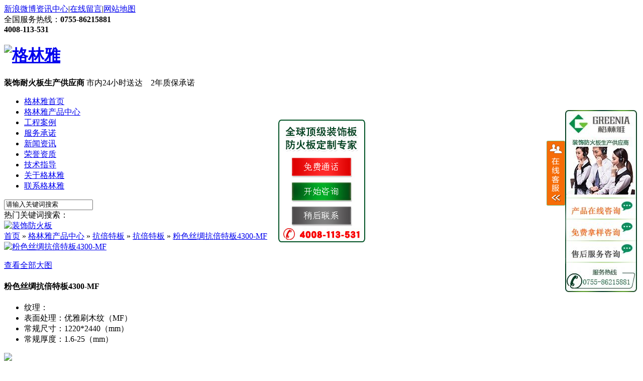

--- FILE ---
content_type: text/html
request_url: http://www.gelinya.com/Products/fssckbtb43.html
body_size: 60507
content:
<!DOCTYPE html PUBLIC "-//W3C//DTD XHTML 1.0 Transitional//EN" "http://www.w3.org/TR/xhtml1/DTD/xhtml1-transitional.dtd">
<html xmlns="http://www.w3.org/1999/xhtml">
<head>
    <meta http-equiv="Content-Type" content="text/html; charset=utf-8" />
    <meta http-equiv="X-UA-Compatible" content="IE=EmulateIE7" />
    <title>粉色丝绸抗倍特板4300-MF-格林雅防火板</title>
    <meta name="keywords" content="抗倍特,抗倍特板,隔断板,防火台面板" />
    <meta name="description" content="格林雅置建材（深圳）有限公司（咨询热线：0755-86215881）是专营耐火板,装饰耐火板,金属耐火板,万能胶、免漆木饰面板，高档装修贴面防火板等高级耐火胶板的知名企业，立足行业20余年，您值得信奈。" />


    <script type="text/javascript">        var SKIN_PATH = "/Skins/default/";</script>

    <link href="/Skins/default/resetcommon.css" rel="stylesheet" type="text/css" />
    <link href="/Skins/default/style.css" rel="stylesheet" type="text/css" />

    <script type="text/javascript" src="/JS/productAll.js"></script>

    <script>
        var _hmt = _hmt || [];
        (function () {
            var hm = document.createElement("script");
            hm.src = "https://hm.baidu.com/hm.js?703875ce31d30758ef6d7dcf96151e64";
            var s = document.getElementsByTagName("script")[0];
            s.parentNode.insertBefore(hm, s);
        })();
</script>


</head>
<body>
    <div class="top">
        <div class="header">
            <div class="h_con">
                <div class="th_r fr">
                    <div class="h_zc">
                        <a href="http://weibo.com/u/5153927928" target="_blank" title="新浪微博" class="sina"  rel="external nofollow">新浪微博</a><a href="http://www.gelinya.com/News">资讯中心</a>|<a href="http://www.gelinya.com/Help/Leaveword.aspx" rel="nofollow">在线留言</a>|<a
                                    href="http://www.gelinya.com/Sitemap.html">网站地图</a></div>
                    <div class="h_pho">
                        全国服务热线：<b>0755-86215881<br />4008-113-531</b></div>
                </div>
                <h1 class="fl">
                    <a href="http://www.gelinya.com" title="格林雅">
                        <img src="http://www.gelinya.com/Skins/Default/Img/Common/logo.gif" alt="格林雅" title="格林雅" /></a></h1>
                <p class="fl">
                    <b>装饰耐火板生产供应商 </b>市内24小时送达&nbsp;&nbsp;&nbsp;  2年质保承诺
                </p>
            </div>
            <div class="menu">
                <ul>
                    <li><a href="http://www.gelinya.com/">格林雅首页</a></li>
                    <li><a href="http://www.gelinya.com/Product/">格林雅产品中心</a></li>
                    <li><a href="http://www.gelinya.com/glygcal1.shtml">工程案例</a></li>
                    <li><a href="http://www.gelinya.com/Helps/fwcn.html">服务承诺</a></li>
                    <li><a href="http://www.gelinya.com/glyxw.shtml">新闻资讯</a></li>
                    <li><a href="http://www.gelinya.com/ryzz.shtml">荣誉资质</a></li>
                    <li><a href="http://www.gelinya.com/jszd.shtml">技术指导</a></li>
                    <li><a href="http://www.gelinya.com/Helps/aboutus.html">关于格林雅</a></li>
                    <li class="born"><a href="http://www.gelinya.com/Helps/contactus.html">联系格林雅</a></li>
                </ul>
            </div>
        </div>
    </div>
    <!--头部结束-->
    <!--主要内容开始-->
    <div class="cen">
        <div class="content">
            <div class="h_sea">
                <div class="s_inp fr">
                    <input type="text" class="inp01" value="请输入关键词搜索" onblur="if(this.value == ''){this.value = '请输入关键词搜索';}"
                        onclick="this.value='';" id="seachkeywords" /><input type="image" src="/Skins/Default/Img/Index/s_ss.jpg"
                            class="s_ss" onclick="xuanze()" /></div>
                <div class="key fl">
                    热门关键词搜索：<span id="commonHeaderkeywords"></span>
                </div>
            </div>
            <!--header:end-->

            <script type="text/javascript">
        //initCommonHeader();
        $("#seachkeywords").keydown(
        function(e) {
            if (e.keyCode == 13) {
                xuanze();
            }
        });
        //    heaernavcs();
        initCommonHeader();
        if (MARK == "") var MARK = "index";
        initCommonHeaderKeywords(MARK);
            </script>


<link href="/CSS/MagicZoom.css" rel="stylesheet" type="text/css" />
<script type="text/javascript" src="/js/MSClass.js"></script>
<script type="text/javascript" src="/js/mz-packed.js"></script>
<script type="text/javascript" src="/js/jqzoom.pack.1.0.1.js"></script>

<script language="javascript" type="text/javascript">
//产品标题
var OBJ_TITLE = "粉色丝绸抗倍特板4300-MF";
//视频关键词
var VIDEO_KEY = "";//权限ID
var AUTHORITY_ID = "";
//图片路径数组
var ARR_IMG_PATH = ["/UploadFiles/Others/4300-MF1.jpg"];
var ColumnID=86;
var ProductID=1178;
var PColumnID="55";
var ColumnName="抗倍特板";
var HitLayer="ProductHits";
var Hits=200;
var MARK = "product";
var ARR_AD_MARK = ["product_detail_1"];
var SID = "0001,0055,0086";
var atts="";
</script>
<!--content:start-->
<div class="content">
    <div class="topadcs">
        <a href='/Product/' title='装饰防火板'><img src='/UploadFiles/Others/20180828174012_13885.jpg' alt='装饰防火板' title='装饰防火板' /></a>
    </div>
    <div class="right1">
        <div class="pro_curmbs">
            <a href="/">首页</a> &raquo; <a href="http://www.gelinya.com/product">格林雅产品中心</a> &raquo; <a href='http://www.gelinya.com/kbtb.shtml'>抗倍特板</a> &raquo; <a href='http://www.gelinya.com/kbtb.shtml'>抗倍特板</a> &raquo;
            <a href="http://www.gelinya.com/Products/fssckbtb43.html">粉色丝绸抗倍特板4300-MF</a>
        </div>
        <div class="pro_main mt10">
            <div id="printableview">
                <div class="pleft">
                    <div class="mainbox">
                        <div class="maincont">
                            <div class="prodetailsinfo">
                                <div class="proviewbox">
                                    <div class="probigshow">
                                        <a class="jqzoom" href="http://www.gelinya.com/UploadFiles/Others/4300-MF1.jpg" title="粉色丝绸抗倍特板4300-MF">
                                            <img src="http://www.gelinya.com/UploadFiles/Others/4300-MF1.jpg" alt="粉色丝绸抗倍特板4300-MF" title="粉色丝绸抗倍特板4300-MF" class="js_goods_image_url"
                                                style="height: 453px; width: 320px;"></a>
                                    </div>
                                    <div class="div_prothumb">
                                        <div class="thumbporbox">
                                            <ul class="ul_prothumb" id="img_list">
                                            </ul>
                                        </div>
                                        <!--  <span class="span_prev span_prevb">prev</span><span class="span_next span_nextb">next</span>-->
                                    </div>
                                    <div class="div_prolinks">
                                        <a id="a_enlarge" onclick="viewBigImage(1178)" href="#">查看全部大图</a>
                                    </div>
                                </div>
                                <div class="clear">
                                </div>
                            </div>
                        </div>
                    </div>
                    <script type="text/javascript">                        productLoad(); initCommonHeaderKeywords(MARK);
                        $(".jqzoom").jqzoom({ title: false, zoomWidth: 320, zoomHeight: 453, xOffset: 4 });
                        $(".sub_list1").find("li:last").addClass("nobg");
                    </script>
                    <script type="text/javascript" src="/js/pshow2.js"></script>
                </div>
                <div class="pright">
                    <div class="propar">
                        <h4 class="corange">
                            粉色丝绸抗倍特板4300-MF
                        </h4>
                        <!--  <div class="cpt pro_columns">
                            产品分类： <span>抗倍特板</span>
                        </div>-->
                        <!-- <div class="cps" style=" color: #025529;font-weight: bold;">
                           产品简介：</div>-->
                        <div class="cpc attributes" id="attributes">
                            <div class="nr_list"><ul><li><span class='nams'>纹理</span>：<span class='valus'></span></li><li><span class='nams'>表面处理</span>：<span class='valus'>优雅刷木纹（MF）</span></li><li><span class='nams'>常规尺寸</span>：<span class='valus'>1220*2440（mm）</span></li><li><span class='nams'>常规厚度</span>：<span class='valus'>1.6-25（mm）</span></li></ul><div class="clear"></div></div>
                        </div>
                        <!--价格-->
                        <!-- <div><div class='jg'><p>本站价：<span class='benz'>￥1</span></p><p>促销价：<span class='cux'>￥1</span><span class='tz'>降价通知</span></p></div><div class='cj'><span>直降已优惠0</span></div></div>-->
                        <div class="hotlines">
                            <!-- 订购热线：<span class="font_hotline">0755-86215881</span>-->
                            <div class="lxdh">
                                <img src="/Skins/default/img/dianh.png"><p class="rx">
                                    订购热线：0755-86215881</p>
                                <p class="myu">
                                    如果忙音请拨打0755-25534568或点击右侧留言</p>
                            </div>
                        </div>
                    </div>
                    <div class="propar" style="padding-left: 92px; padding-top: 20px;">
                        <div class="proparp">
                            <img style="border: 0" src="/Skins/default/img/buynowsmalls.gif" alt="立即咨询" /></div>
                    </div>
                </div>
                <script type="text/javascript">
                    if (SID == "0001,0009") {
                        $(".js_goods_image_url").css("height", "200px");
                        $(".probigshow").css("height", "200px");
                        $(".ul_prothumb li.now img").css("height", "50px");
                    }
                </script>
                <div class="clear">
                </div>
                <div class="clear">
                </div>
                <div class="cp">
                    <div class="cptab">
                        <a href="javascript:void(0)" onmouseover="switchProdTab(this)" target_id="cptab_relevant"
                            class="cr">跟此产品相关的产品</a>
                        <div class="clear">
                        </div>
                    </div>
                    <div id="Div1">
                        <div id="Div2">
                            <dl><dt><a target='_blank' href="/Products/hxkbtbnbzs.html" title="黑心抗倍特板内部展示"><img src="/UploadFiles/Product/20180503155905_52778.jpg" alt="黑心抗倍特板内部展示" title="黑心抗倍特板内部展示" /></a></dt><dd class="t1"><a target='_blank' href="/Products/hxkbtbnbzs.html" title="黑心抗倍特板内部展示">黑心抗倍特板内部展示</a></dd></dl><dl><dt><a target='_blank' href="/Products/hhbkbtb118.html" title="荷花白抗倍特板1183-S"><img src="/UploadFiles/Product/20180503160447_64285.jpg" alt="荷花白抗倍特板1183-S" title="荷花白抗倍特板1183-S" /></a></dt><dd class="t1"><a target='_blank' href="/Products/hhbkbtb118.html" title="荷花白抗倍特板1183-S">荷花白抗倍特板1183-S</a></dd></dl><dl><dt><a target='_blank' href="/Products/shkbtb1208.html" title="鼠灰抗倍特板1208-S"><img src="/UploadFiles/Product/20180503160836_15231.jpg" alt="鼠灰抗倍特板1208-S" title="鼠灰抗倍特板1208-S" /></a></dt><dd class="t1"><a target='_blank' href="/Products/shkbtb1208.html" title="鼠灰抗倍特板1208-S">鼠灰抗倍特板1208-S</a></dd></dl><dl><dt><a target='_blank' href="/Products/mxgytmkbtb.html" title="墨西哥樱桃木抗倍特板2438-WS"><img src="/UploadFiles/Product/20180503161130_73974.jpg" alt="墨西哥樱桃木抗倍特板2438-WS" title="墨西哥樱桃木抗倍特板2438-WS" /></a></dt><dd class="t1"><a target='_blank' href="/Products/mxgytmkbtb.html" title="墨西哥樱桃木抗倍特板2438-WS">墨西哥樱桃木抗倍特板2438-WS</a></dd></dl></div>
                    </div>
                    <div class="clear">
                    </div>
                </div>
                <div class="cptab">
                    产品详情</a>
                    <div class="clear">
                    </div>
                </div>
                <div class="kzlszy" width="720px" style="font-family: 微软雅黑; font-size: 16px; margin-top: 0px;
                    margin-left: 10px; margin-bottom: 0px; line-height: 25px">
                    <div class="proinfo " id="detailvalue0">
                        <p>
                            <!--<div class="nr_list"><ul><li><span class='nams'>纹理</span>：<span class='valus'></span></li><li><span class='nams'>表面处理</span>：<span class='valus'>优雅刷木纹（MF）</span></li><li><span class='nams'>常规尺寸</span>：<span class='valus'>1220*2440（mm）</span></li><li><span class='nams'>常规厚度</span>：<span class='valus'>1.6-25（mm）</span></li></ul><div class="clear"></div></div> -->
                            <div id='contentvalue100' class="shouzi2" style='display:;'><p style="margin-top: 0px; margin-bottom: 0px; padding: 0px; word-spacing: 10px; white-space: normal; font-size: 15px; color: rgb(64, 64, 64); font-family: 微软雅黑; line-height: 25px; background-color: rgb(255, 255, 255);"><span style="font-size: 16px; font-weight: bold; color: rgb(3, 86, 42);">名　 &nbsp;　称：</span>粉色丝绸抗倍特板4300-MF<span style="font-size: 16px;"></span></p><p style="margin-top: 0px; margin-bottom: 0px; padding: 0px; word-spacing: 10px; white-space: normal; font-size: 15px; color: rgb(64, 64, 64); font-family: 微软雅黑; line-height: 25px; background-color: rgb(255, 255, 255);"><span style="font-size: 16px; font-weight: bold; color: rgb(3, 86, 42);">表面 &nbsp;处理：</span>优雅刷木纹（MF）</p><p style="margin-top: 0px; margin-bottom: 0px; padding: 0px; word-spacing: 10px; white-space: normal; font-size: 15px; color: rgb(64, 64, 64); font-family: 微软雅黑; line-height: 25px; background-color: rgb(255, 255, 255);"><span style="font-size: 16px; font-weight: bold; color: rgb(3, 86, 42);">型 &nbsp; &nbsp;号：</span>4300-MF</p><p style="margin-top: 0px; margin-bottom: 0px; padding: 0px; word-spacing: 10px; white-space: normal; font-size: 15px; color: rgb(64, 64, 64); font-family: 微软雅黑; line-height: 25px; background-color: rgb(255, 255, 255);"><span style="font-size: 16px; font-weight: bold; color: rgb(3, 86, 42);"><span style="font-size: 16px;"></span>粉色丝绸抗倍特板4300-MF</span>可用于家居中的厨具台面、银行和机场的柜台和内墙、盥洗台面、餐桌、书桌、门扇，乃至卫浴隔断、KTV包间隔断、卫生间隔断、洗手台、接待柜台、置物柜、天花板、办公桌与办公隔间、理化台面，储物柜，挂墙系列皆可采用抗倍特板制作。</p><p style="margin-top: 0px; margin-bottom: 0px; padding: 0px; word-spacing: 10px; white-space: normal; font-size: 15px; color: rgb(64, 64, 64); font-family: 微软雅黑; line-height: 25px; background-color: rgb(255, 255, 255);"><span style="font-size: 16px; font-weight: bold; color: rgb(3, 86, 42);">款式 &nbsp;说明：</span><span style="font-size: 16px;">抗倍特分类中展示的仅为少量样品，<a href="http://www.gelinya.com/Product/" target="_self" title="格林雅产品中心" textvalue="格林雅产品中心" looyu_bound="1" style="color: rgb(193, 0, 5); text-decoration-line: none;">格林雅产品中心</a>中所有防火板款式均可作为抗倍特板！</span></p><span style="font-size: 16px;"><br/></span><p><br/></p></div><!--新编写产品的模板开始--></p>
                        <p>
                            <span style="font-weight: bold; color: rgb(3,86,42)">了解防火板：</span> <span></span>
                        </p>
                        <span>
                            <p style="text-indent: 2em">
                                防火板俗称耐火板，原名为热固性树脂浸渍纸高压装饰层积板，英文缩写为HPL，是表面装饰用耐火建材的一种，有丰富的表面色彩、花纹以及特殊的物性及方便加工性，广泛用于室内装饰的表面材料。</p>
                            <p style="text-indent: 2em">
                                防火板的概念容易和专业名称混淆，实际上平时我们讲的防火板是指防火板材（比如用在橱柜上），它是由防火板（或称防火板贴面）和基材（一般用中密度板，胶合板或刨花板）通过热溶胶高温高压贴制而成。
                            </p>
                        </span>
                        <p align="left">
                            <span style="font-weight: bold; color: rgb(3,86,42)">格林雅防火板制作工艺：</span> <span>
                                <p style="text-indent: 2em">
                                    格林雅高级装饰耐火板采用国外进口高级原生木浆纸，引进了国外的先进技术。由浸过三聚氰胺的装饰纸和浸过酚醛树脂胶的牛皮纸在烘干之后，以装饰纸在上，牛皮纸在下的方式排叠，放置于热压力机下，在华氏300度（约摄氏150度）的高温下，加以每平方英寸1430磅的压力，持续均衡施压一个小时后再经修边、砂磨、品质检测等步骤制作而成。</p>
                            </span>
                            <div style="text-align: center; border: #FFF; width: 627px; height: 420px; margin-left: 56px;
                                margin-top: 10px; margin-bottom: 10px">
                                <img src="/UploadFiles/chanpintupian1.jpg" alt="格林雅工艺" title="格林雅工艺" />
                            </div>
                            <p align="left">
                                <span style="font-weight: bold; color: rgb(3,86,42)">格林雅防火板特征：</span> <span>
                                    <p style="text-indent: 2em">
                                        格林雅防火板是一种表面装饰材料，具有丰富的色彩和各种表面纹理。格林雅高级装饰耐火板具有:</p>
                                    <p style="text-indent: 2em">
                                        1）绿色环保 2）价格合理 3）防水和烟灼性 4）耐磨耐刮 5）易于清洁 6）抗菌的特性</p>
                                </span>
                                <p align="left">
                                    <span style="font-weight: bold; color: rgb(3,86,42)">关于格林雅：</span> <span>
                                        <p style="text-indent: 2em">
                                            格林雅是一家有15年历史的专业研发及生产高压装饰耐火板厂家，具有精良的设备和雄厚的技术力量。格林雅提供完整系列的表面装饰产品，包括<strong>防火板</strong>，<strong>抗倍特板</strong>，<strong>玻镁防火板</strong>，<strong>理化板</strong>和<strong>铝蜂窝复合板</strong>。
                                        </p>
                                    </span>
                                    <p align="left">
                                        <span style="font-weight: bold; color: rgb(3,86,42)">防火板应用领域</span> <span>
                                            <p style="text-indent: 2em">
                                                格林雅防火板广泛用于商业场所等公共空间、教育科研、酒店、宾馆、KVT、医院、学校、实验室、化学室、咖啡厅、餐厅、体育馆、健身房、交通工具等领域。
                                            </p>
                                        </span>
                                        <p align="left">
                                            <span style="font-weight: bold; color: rgb(3,86,42)">格林雅防火板规格：</span>
                                            <p style="text-indent: 2em">
                                                <span>格林雅耐火板可定制不同厚度（0.6-1.5mm）与不同的表面处理和不同的尺寸。可用的表面处理和相应的尺寸如下: </span>
                                            </p>
                                            <div style="border: #FFF">
                                                <table width="210" style="float: left; border: #FFF">
                                                    <tr>
                                                        <td>
                                                            &nbsp;
                                                        </td>
                                                    </tr>
                                                </table>
                                                <table width="309" border="1" cellpadding="1" cellspacing="0">
                                                    <tr>
                                                        <td width="140" valign="top">
                                                            <p align="center">
                                                                <strong>规</strong><strong> </strong><strong>格</strong></p>
                                                        </td>
                                                        <td width="169" valign="top">
                                                            <p align="center">
                                                                <strong>详细尺寸</strong></p>
                                                        </td>
                                                    </tr>
                                                    <tr>
                                                        <td width="140">
                                                            <p align="center">
                                                                4′×6′</p>
                                                        </td>
                                                        <td width="169">
                                                            <p align="center">
                                                                1220mm×1830mm
                                                            </p>
                                                        </td>
                                                    </tr>
                                                    <tr>
                                                        <td width="140">
                                                            <p align="center">
                                                                4′×8′
                                                            </p>
                                                        </td>
                                                        <td width="169">
                                                            <p align="center">
                                                                1220mm×2440mm
                                                            </p>
                                                        </td>
                                                    </tr>
                                                    <tr>
                                                        <td width="140">
                                                            <p align="center">
                                                                4′×10′
                                                            </p>
                                                        </td>
                                                        <td width="169">
                                                            <p align="center">
                                                                1220mm×3050mm
                                                            </p>
                                                        </td>
                                                    </tr>
                                                    <tr>
                                                        <td width="140">
                                                            <p align="center">
                                                                4′×12′</p>
                                                        </td>
                                                        <td width="169">
                                                            <p align="center">
                                                                1220mm×3660mm
                                                            </p>
                                                        </td>
                                                    </tr>
                                                    <tr>
                                                        <td width="140">
                                                            <p align="center">
                                                                5′×6′
                                                            </p>
                                                        </td>
                                                        <td width="169">
                                                            <p align="center">
                                                                1525mm×1830mm
                                                            </p>
                                                        </td>
                                                    </tr>
                                                    <tr>
                                                        <td width="140">
                                                            <p align="center">
                                                                5′×10′
                                                            </p>
                                                        </td>
                                                        <td width="169">
                                                            <p align="center">
                                                                1525mm×3050mm
                                                            </p>
                                                        </td>
                                                    </tr>
                                                    <tr>
                                                        <td width="140">
                                                            <p align="center">
                                                                5′×12′
                                                            </p>
                                                        </td>
                                                        <td width="169">
                                                            <p align="center">
                                                                1525mm×3660mm
                                                            </p>
                                                        </td>
                                                    </tr>
                                                    <tr>
                                                        <td width="140">
                                                            <p align="center">
                                                                5(+1/4)′×10′
                                                            </p>
                                                        </td>
                                                        <td width="169">
                                                            <p align="center">
                                                                1600mm×3050mm
                                                            </p>
                                                        </td>
                                                    </tr>
                                                    <tr>
                                                        <td width="140">
                                                            <p align="center">
                                                                5(+1/4)′×12′
                                                            </p>
                                                        </td>
                                                        <td width="169">
                                                            <p align="center">
                                                                1600mm×3660mm
                                                            </p>
                                                        </td>
                                                    </tr>
                                                </table>
                                            </div>
                                            <p style="text-indent: 2em; padding-top: 7px; padding-bottom: 10px">
                                                格林雅防火板拥有55种表面处理及3532种花色纹路，品种齐全。包括光面G、哑面M、绒面S、油漆P、雾面WS、波浪纹RS、压木纹X、编织纹PX、优雅皮纹XO、皮纹SL、压木纹SH、拉丝ST、刷木纹F、优雅刷木纹MF、丝绒面CF、羽翎面FT、纤丝纹、天然木皮、影点U、横纹E、竖纹H、雨丝纹MV、横纹WH、原木刷纹WB等多种不同的表面处理，可做成平板、弯曲板。欢迎您来样定做！</p>
                    </div>
                </div>
                <p style="text-align: center;">
                    <strong style="font-size: 20px">格林雅防火板装饰效果图</strong></p>
                <div style="text-align: center; border: #FFF; width: 627px; height: 420px; margin-left: 56px;
                    margin-top: 10px;">
                    <img src="/UploadFiles/chanpintupian2.jpg" alt="格林雅与温馨的家" title="格林雅与温馨的家" />
                </div>
                <div style="text-align: center; border: #FFF; width: 627px; height: 420px; margin-left: 56px;
                    margin-top: 50px;">
                    <img src="/UploadFiles/chanpintupian3.jpg" alt="格林雅与前台格调" title="格林雅与前台格调" />
                </div>
                <div style="text-align: center; border: #FFF; width: 627px; height: 420px; margin-left: 56px;
                    margin-top: 15px;">
                    <img src="/UploadFiles/chanpintupian4.jpg" alt="格林雅与办公室风格" title="格林雅与办公室风格" />
                </div>
                <div style="text-align: center; border: #FFF; width: 627px; height: 420px; margin-left: 56px;
                    margin-top: 58px; margin-bottom: 81px">
                    <img src="/UploadFiles/chanpintupian5.jpg" alt="格林雅之银行风" title="格林雅之银行风" />
                </div>
                <!--新编写的产品模板结束-->
                <div class="pro_key">
                    <a target='_blank' href="/Search/?objtype=product&kwd=%e6%8a%97%e5%80%8d%e7%89%b9">抗倍特</a> <a target='_blank' href="/Search/?objtype=product&kwd=%e6%8a%97%e5%80%8d%e7%89%b9%e6%9d%bf">抗倍特板</a> <a target='_blank' href="/Search/?objtype=product&kwd=%e9%9a%94%e6%96%ad%e6%9d%bf">隔断板</a> <a target='_blank' href="/Search/?objtype=product&kwd=%e9%98%b2%e7%81%ab%e5%8f%b0%e9%9d%a2%e6%9d%bf">防火台面板</a> </div>
                <div class="caigou" id="caigou">
                    <span class="span_1"><span class="red_x">*</span> 表示必填</span><strong><!--订购：粉色丝绸抗倍特板4300-MF-->如果没有找到合适的产品信息</strong>
                    <em>请填写下面的需求登记表<br />
                        或致电全国客服热线0755-86215881</em>
                </div>
                <table class="caigou_tab" id="tbForm1">
                    <tr>
                        <td width="120" class="tr">
                            <span class="red_x">*</span> 联系人：
                        </td>
                        <td width="431">
                            <input type="text" size="50" class="text" id="txtContact" />
                            <span>请填写您的真实姓名</span>
                        </td>
                    </tr>
                    <tr style="display: none">
                        <td class="tr">
                            公司名称：
                        </td>
                        <td>
                            <input type="text" size="50" class="text" id="txtCompName" />
                            <span>请填写您的公司名称</span>
                        </td>
                    </tr>
                    <tr>
                        <td class="tr">
                            联系电话：
                        </td>
                        <td>
                            <input type="text" size="50" class="text" id="txtTel" />
                        </td>
                    </tr>
                    <tr>
                        <td class="tr">
                            <span class="red_x">*</span> 手机号码：
                        </td>
                        <td>
                            <input type="text" size="50" class="text" id="txtMobile" />
                            <span>请填写您的联系电话</span>
                        </td>
                    </tr>
                    <tr>
                        <td class="tr">
                            电子邮件：
                        </td>
                        <td>
                            <input type="text" size="50" class="text" id="txtEmail" />
                        </td>
                    </tr>
                    <tr style="display: none">
                        <td class="tr">
                            联系地址：
                        </td>
                        <td>
                            <input type="text" size="50" class="text" id="txtAddr" />
                        </td>
                    </tr>
                    <tr>
                        <td class="tt">
                            <span class="red_x">*</span> 订购意向描述：
                        </td>
                        <td>
                            <textarea cols="80" rows="5" class="textarea" id="txtContent"></textarea>
                        </td>
                    </tr>
                    <tr>
                        <td>
                        </td>
                        <td>
                            请填写<span class="span_b">订购</span>的产品数量和产品描述，方便我们进行统一备货。
                        </td>
                    </tr>
                    <tr>
                        <td class="tr vat">
                            验证码：
                        </td>
                        <td>
                            <input type="text" size="30" class="text" id="txtCmtVerCodecp" onfocus="showVerifyCode('spCmtVerCodecp','spCmtVerCodeMsgcp','imgCmtVerCodecp','spCmtChgVerCodecp')" />
                            <cite><span id="spCmtVerCodecp"></span><span id="spCmtVerCodeMsgcp" class="hd"></span>
                                <a id="spCmtChgVerCodecp" class="p hd" href="###" onclick="changeVerCode('imgCmtVerCodecp','spCmtVerCodeMsgcp')">
                                    看不清？！</a></cite>
                        </td>
                    </tr>
                    <tr>
                        <td>
                        </td>
                        <td>
                            <input type="button" class="b15" value="提 交" onclick="submitOrder(this,1178)" />
                            <input type="button" class="b15" value="重 填" onclick="emptyText('tbForm1')" />
                        </td>
                    </tr>
                </table>
            </div>
            <!--  <div class="ad3" id="cntrAd_0">
            </div>-->
            <!--            <div class="cp">
                <div class="cptab">
                    <a href="javascript:void(0)" onmouseover="switchProdTab(this)" target_id="cptab_relevant"
                        class="cr">跟此产品相关的产品</a>
                    <!--<a href="javascript:void(0)" onmouseover="switchProdTab(this)"
                            target_id="divRelevantViewedCntr">浏览过此产品的人还浏览过</a>-->
            <!--                    <div class="clear">
                    </div>
                </div>
                <div id="cntrRelevantProd">
                    <div id="cptab_relevant">
                        <dl><dt><a target='_blank' href="/Products/hxkbtbnbzs.html" title="黑心抗倍特板内部展示"><img src="/UploadFiles/Product/20180503155905_52778.jpg" alt="黑心抗倍特板内部展示" title="黑心抗倍特板内部展示" /></a></dt><dd class="t1"><a target='_blank' href="/Products/hxkbtbnbzs.html" title="黑心抗倍特板内部展示">黑心抗倍特板内部展示</a></dd></dl><dl><dt><a target='_blank' href="/Products/hhbkbtb118.html" title="荷花白抗倍特板1183-S"><img src="/UploadFiles/Product/20180503160447_64285.jpg" alt="荷花白抗倍特板1183-S" title="荷花白抗倍特板1183-S" /></a></dt><dd class="t1"><a target='_blank' href="/Products/hhbkbtb118.html" title="荷花白抗倍特板1183-S">荷花白抗倍特板1183-S</a></dd></dl><dl><dt><a target='_blank' href="/Products/shkbtb1208.html" title="鼠灰抗倍特板1208-S"><img src="/UploadFiles/Product/20180503160836_15231.jpg" alt="鼠灰抗倍特板1208-S" title="鼠灰抗倍特板1208-S" /></a></dt><dd class="t1"><a target='_blank' href="/Products/shkbtb1208.html" title="鼠灰抗倍特板1208-S">鼠灰抗倍特板1208-S</a></dd></dl><dl><dt><a target='_blank' href="/Products/mxgytmkbtb.html" title="墨西哥樱桃木抗倍特板2438-WS"><img src="/UploadFiles/Product/20180503161130_73974.jpg" alt="墨西哥樱桃木抗倍特板2438-WS" title="墨西哥樱桃木抗倍特板2438-WS" /></a></dt><dd class="t1"><a target='_blank' href="/Products/mxgytmkbtb.html" title="墨西哥樱桃木抗倍特板2438-WS">墨西哥樱桃木抗倍特板2438-WS</a></dd></dl></div>
                    <div id="divRelevantViewedCntr" style="display: none;">
                        <img src="/Skins/default/Img/processing_2.gif" alt="正在加载..." /></div>
                </div>
                <div class="clear">
                </div>
            </div>
            <h4 class='t06 f14 mt8'>相关资讯</h4><div class='info_b2'><ul class='p_list_ul2'><li><a href='/Article/mwkbtbxdjz_1.html' title='木纹抗倍特板现代建筑装饰材料的不二之选'>木纹抗倍特板现代建筑装饰材料的不二之选</a></li><li><a href='/Article/kbtbwhyydg_1.html' title='抗倍特板为何有一代跟二代之说？'>抗倍特板为何有一代跟二代之说？</a></li><li><a href='/Article/kbtbynxhdd_1.html' title='抗倍特板有哪些厚度的？'>抗倍特板有哪些厚度的？</a></li><li><a href='/Article/kbtbcxj_1.html' title='抗倍特板材详解！'>抗倍特板材详解！</a></li><li><a href='/Article/kbtbsccjdy_1.html' title='抗倍特板生产厂家的优势与产品价值'>抗倍特板生产厂家的优势与产品价值</a></li><li><a href='/Article/kbtbcz_1.html' title='抗倍特板材质！'>抗倍特板材质！</a></li><li><a href='/Article/zmqpdndkbt_1.html' title='怎么去判断你的抗倍特是不是真的？'>怎么去判断你的抗倍特是不是真的？</a></li><li><a href='/Article/kbtbdjs_1.html' title='抗倍特板的一些详细介绍'>抗倍特板的一些详细介绍</a></li><li><a href='/Article/kbtbdyxjs_1.html' title='抗倍特板的一些介绍'>抗倍特板的一些介绍</a></li><li><a href='/Article/zsgswsmysy_1.html' title='装饰公司为什么要使用抗倍特板？它是什么材质？'>装饰公司为什么要使用抗倍特板？它是什么材质？</a></li></ul><div class='clear'></div></div>-->
            <!--            <div class="comments">
                <h4>
                    共有<span id="spCommentCount">-</span>条评论<a href="#aPostComment">【我要评论】</a></h4>
                <div id="divComments" class="ml10 mt10">
                    <img src="/Skins/default/Img/processing_2.gif" alt="正在加载..." /></div>
                <div class="info_pl">
                    <a target="_blank" href="http://www.gelinya.com/tools/comment.aspx?oid=1178&mark=product">查看全部评论</a></div>
            </div>-->
            <!--            <div class="info_fb">
                <table width="100%" border="0" id="tbCmt">
                    <tr>
                        <td width="12%" class="td_b tr">
                            我要评论:
                        </td>
                        <td width="88%">
                            &nbsp;
                        </td>
                    </tr>
                    <tr>
                        <td class="tr vat">
                            内 容：
                        </td>
                        <td>
                            <textarea id="txtCmtContent" class="textarea" cols="80" rows="5"></textarea><br>
                            （内容最多500个汉字，1000个字符）
                        </td>
                    </tr>
                    <tr>
                        <td class="tr vat">
                            验证码：
                        </td>
                        <td>
                            <input type="text" size="30" id="txtCmtVerCode" class="text" onfocus="showVerifyCode('spCmtVerCode','spCmtVerCodeMsg','imgCmtVerCode','spCmtChgVerCode')" />
                            <cite><span id="spCmtVerCode"></span><span id="spCmtVerCodeMsg" class="hd"></span><a
                                id="spCmtChgVerCode" class="p hd" href="###" onclick="changeVerCode('imgCmtVerCode','spCmtVerCodeMsg')">
                                看不清？！</a></cite>
                        </td>
                    </tr>
                    <tr>
                        <td>
                            &nbsp;
                        </td>
                        <td>
                            <input type="button" class="b13" value="发 表" onclick="postComment(this,1178,'product')" />
                            <input type="button" onclick="emptyText('tbCmt')" class="b13" value="重 填" />
                        </td>
                    </tr>
                </table>
            </div>-->
        </div>
    </div>
    <div class="left">
        <div class="dh">
            <h2>
                <a href="/Product/" title="格林雅产品中心">格林雅产品中心</a></h2>
            <div class="dh_c">
                <h3 sid="0001,0091"><a href='http://www.gelinya.com/xpfhb.shtml' title='新品防火板推荐'>新品防火板推荐</a></h3><ul></ul><h3 sid="0001,0047"><a href='http://www.gelinya.com/tjhkk.shtml' title='特价回馈客户'>特价回馈客户</a></h3><ul><li sid='0001,0047,0122'><a href='http://www.gelinya.com/tjq.shtml' title='特价区'>特价区</a></li><li sid='0001,0047,0123'><a href='http://www.gelinya.com/shq.shtml' title='实惠区'>实惠区</a></li></ul><h3 sid="0001,0049"><a href='http://www.gelinya.com/naihuoban.shtml' title='木纹系列防火板'>木纹系列防火板</a></h3><ul><li sid='0001,0049,0065'><a href='http://www.gelinya.com/youyashuamuwen.shtml' title='优雅刷木纹（MF）'>优雅刷木纹（MF）</a></li><li sid='0001,0049,0069'><a href='http://www.gelinya.com/yuanmushuawen.shtml' title='原木刷纹（WB）'>原木刷纹（WB）</a></li><li sid='0001,0049,0132'><a href='http://www.gelinya.com/yuanshisenlinrongmian.shtml' title='原始森林绒面（S）'>原始森林绒面（S）</a></li><li sid='0001,0049,0066'><a href='http://www.gelinya.com/zrsmw.shtml' title='自然刷木纹（F）'>自然刷木纹（F）</a></li><li sid='0001,0049,0073'><a href='http://www.gelinya.com/trmpn.shtml' title='天然木皮（NT）'>天然木皮（NT）</a></li><li sid='0001,0049,0067'><a href='http://www.gelinya.com/yqmzm.shtml' title='油漆木质面（P/G）'>油漆木质面（P/G）</a></li><li sid='0001,0049,0071'><a href='http://www.gelinya.com/ymwmx.shtml' title='压木纹面（X.SH）'>压木纹面（X.SH）</a></li><li sid='0001,0049,0068'><a href='http://www.gelinya.com/chaowumianmuwen.shtml' title='超雾面木纹（WS）'>超雾面木纹（WS）</a></li><li sid='0001,0049,0072'><a href='http://www.gelinya.com/yusiwen.shtml' title='雨丝纹（MV）'>雨丝纹（MV）</a></li><li sid='0001,0049,0070'><a href='http://www.gelinya.com/xiansimuwen.shtml' title='纤丝木纹（LN）'>纤丝木纹（LN）</a></li><li sid='0001,0049,0093'><a href='http://www.gelinya.com/hwmwh.shtml' title='横纹面(WH)'>横纹面(WH)</a></li><li sid='0001,0049,0094'><a href='http://www.gelinya.com/dkmpt.shtml' title='雕刻木皮(TW)'>雕刻木皮(TW)</a></li><li sid='0001,0049,0121'><a href='http://www.gelinya.com/xhwwe.shtml' title='细横纹（WE）'>细横纹（WE）</a></li><li sid='0001,0049,0136'><a href='http://www.gelinya.com/lmwhe.shtml' title='裸木纹（横 EF）'>裸木纹（横 EF）</a></li><li sid='0001,0049,0137'><a href='http://www.gelinya.com/swmwl.shtml' title='竖纹面(WL）'>竖纹面(WL）</a></li></ul><h3 sid="0001,0048"><a href='http://www.gelinya.com/csxlf.shtml' title='彩色系列防火板'>彩色系列防火板</a></h3><ul><li sid='0001,0048,0060'><a href='http://www.gelinya.com/rongmians.shtml' title='绒面（S）'>绒面（S）</a></li><li sid='0001,0048,0062'><a href='http://www.gelinya.com/ymm.shtml' title='亚面（M）'>亚面（M）</a></li><li sid='0001,0048,0061'><a href='http://www.gelinya.com/lmg.shtml' title='亮面（G）'>亮面（G）</a></li><li sid='0001,0048,0096'><a href='http://www.gelinya.com/ymwx.shtml' title='压木纹（X）'>压木纹（X）</a></li><li sid='0001,0048,0111'><a href='http://www.gelinya.com/swymm.shtml' title='山纹压木面（SH）'>山纹压木面（SH）</a></li><li sid='0001,0048,0101'><a href='http://www.gelinya.com/ydu.shtml' title='影点（U）'>影点（U）</a></li><li sid='0001,0048,0102'><a href='http://www.gelinya.com/smwf.shtml' title='刷木纹（F）'>刷木纹（F）</a></li><li sid='0001,0048,0103'><a href='http://www.gelinya.com/ymsww.shtml' title='原木刷纹（WB）'>原木刷纹（WB）</a></li><li sid='0001,0048,0116'><a href='http://www.gelinya.com/wzwwx.shtml' title='网织纹（WX）'>网织纹（WX）</a></li><li sid='0001,0048,0135'><a href='http://www.gelinya.com/ss.shtml' title='素色'>素色</a></li></ul><h3 sid="0001,0050"><a href='http://www.gelinya.com/jhxlf.shtml' title='精华系列防火板'>精华系列防火板</a></h3><ul><li sid='0001,0050,0130'><a href='http://www.gelinya.com/jhswm.shtml' title='精华石纹面'>精华石纹面</a></li><li sid='0001,0050,0131'><a href='http://www.gelinya.com/jhbwm.shtml' title='精华布纹面'>精华布纹面</a></li><li sid='0001,0050,0112'><a href='http://www.gelinya.com/gmg.shtml' title='光面（G）'>光面（G）</a></li><li sid='0001,0050,0113'><a href='http://www.gelinya.com/rms.shtml' title='绒面（S）'>绒面（S）</a></li><li sid='0001,0050,0077'><a href='http://www.gelinya.com/yypwxO.shtml' title='优雅皮纹（XO）'>优雅皮纹（XO）</a></li><li sid='0001,0050,0080'><a href='http://www.gelinya.com/pwmsl.shtml' title='皮纹面（SL）'>皮纹面（SL）</a></li><li sid='0001,0050,0075'><a href='http://www.gelinya.com/xuancaibianzhiwen.shtml' title='炫彩编织纹（PX）'>炫彩编织纹（PX）</a></li><li sid='0001,0050,0114'><a href='http://www.gelinya.com/yysmw.shtml' title='优雅刷木纹（MF）'>优雅刷木纹（MF）</a></li><li sid='0001,0050,0076'><a href='http://www.gelinya.com/sirongwen.shtml' title='丝绒纹（CF）'>丝绒纹（CF）</a></li><li sid='0001,0050,0081'><a href='http://www.gelinya.com/yuanshimupiwen.shtml' title='原始木皮纹（WP）'>原始木皮纹（WP）</a></li><li sid='0001,0050,0082'><a href='http://www.gelinya.com/scvs.shtml' title='丝绸（VS）'>丝绸（VS）</a></li><li sid='0001,0050,0078'><a href='http://www.gelinya.com/bolangwen.shtml' title='波浪纹（RS）'>波浪纹（RS）</a></li><li sid='0001,0050,0124'><a href='http://www.gelinya.com/swhmv.shtml' title='竖纹（H/MV）'>竖纹（H/MV）</a></li></ul><h3 sid="0001,0051"><a href='http://www.gelinya.com/gzjsx.shtml' title='金属系列防火板'>金属系列防火板</a></h3><ul><li sid='0001,0051,0105'><a href='http://www.gelinya.com/jmg.shtml' title='镜面（G）'>镜面（G）</a></li><li sid='0001,0051,0106'><a href='http://www.gelinya.com/jslsst.shtml' title='拉丝（ST）'>拉丝（ST）</a></li><li sid='0001,0051,0107'><a href='http://www.gelinya.com/jsymm.shtml' title='亚面（M）'>亚面（M）</a></li><li sid='0001,0051,0108'><a href='http://www.gelinya.com/szhv.shtml' title='十字花（V）'>十字花（V）</a></li><li sid='0001,0051,0110'><a href='http://www.gelinya.com/chy.shtml' title='彩绘（Y）'>彩绘（Y）</a></li></ul><h3 sid="0001,0125"><a href='http://www.gelinya.com/kjmpmqnhb.shtml' title='科技木皮免漆耐火板'>科技木皮免漆耐火板</a></h3><ul><li sid='0001,0125,0126'><a href='http://www.gelinya.com/zmpgmg.shtml' title='光面（G）'>光面（G）</a></li><li sid='0001,0125,0127'><a href='http://www.gelinya.com/zmpyqmp.shtml' title='油漆面（P）'>油漆面（P）</a></li><li sid='0001,0125,0128'><a href='http://www.gelinya.com/zmpymsww.shtml' title='原木刷纹（WB）'>原木刷纹（WB）</a></li></ul><h3 sid="0001,0055"><a href='http://www.gelinya.com/kbtb.shtml' title='抗倍特板'>抗倍特板</a></h3><ul><li sid='0001,0055,0086'><a href='http://www.gelinya.com/kbtb.shtml' title='抗倍特板'>抗倍特板</a></li><li sid='0001,0055,0052'><a href='http://www.gelinya.com/kbtgd.shtml' title='抗倍特隔断板'>抗倍特隔断板</a></li><li sid='0001,0055,0053'><a href='http://www.gelinya.com/systm123.shtml' title='实验室台面理化板'>实验室台面理化板</a></li></ul><h3 sid="0001,0129"><a href='http://www.gelinya.com/fbt.shtml' title='封边条'>封边条</a></h3><ul></ul><h3 sid="0001,0054"><a href='http://www.gelinya.com/gqb.shtml' title='挂墙板'>挂墙板</a></h3><ul></ul><h3 sid="0001,0056"><a href='http://www.gelinya.com/bmfhb.shtml' title='玻镁复合板'>玻镁复合板</a></h3><ul></ul><h3 sid="0001,0057"><a href='http://www.gelinya.com/lfwfh.shtml' title='铝蜂窝复合板'>铝蜂窝复合板</a></h3><ul></ul><h3 sid="0001,0058"><a href='http://www.gelinya.com/bmclj.shtml' title='表面处理介绍'>表面处理介绍</a></h3><ul></ul><h3 sid="0001,0059"><a href='http://www.gelinya.com/glyfh.shtml' title='格林雅防火板样本书'>格林雅防火板样本书</a></h3><ul></ul>
            </div>
            <script type="text/javascript">


                $(".dh_c h3").each(function () {
                    var id = $(this).attr("sid");
                    if (id == "0001,0088") {
                        $(this).find("a").html("");
                        $(this).find("a").prepend("2015年新品防火板<img src='/Skins/Default/Img/isnew.gif'/>")
                    }

                });
                $(".dh_c h3").click(function () {
                    $(this).next("ul").toggle();
                });
            </script>
        </div>
        <div id="divHistoryRecommentCntr" class="leib mt10">
        </div>
        <div class="mt10">
        </div>
        <div class="leib2 mt10">
            <div class="tit">如果您没找到合适的产品信息</div>
               <div class="leftlx">
                 <p>1.免费发布产品需求信息 <a href="http://www.gelinya.com/Help/Leaveword.aspx" target="_blank" style="color:#0870FF">立即发布>></a></p>
                 <p>2.致电格林雅客服，免费专业服务</p>
                 <p><b>在线客服：</b>
<a target="_blank" onclick="doyoo.util.openChat(&#39;g=10041372&#39;);return false;" style=" cursor:pointer" alt="点击这里给我发消息" title="点击这里给我发消息"/><img border="0" src="http://wpa.qq.com/pa?p=2:3047197606:51" alt="点击这里给我发消息" title="点击这里给我发消息"></a>
</a>
                 <p><b>客服热线：</b><span>0755-86215881</span></p>
              </div>
        </div>
    </div>
    <div class="clear">
    </div>
</div>
<!--content:end-->
<!--footer:start-->
</div> </div>
    <div class="foot">
        <div class="footer">
            <div class="f_nav">
                <a href="http://www.gelinya.com/Helps/aboutus.html" >关于格林雅</a>|<a
                    href="http://www.gelinya.com/Product/" >产品中心</a>|<a href="http://www.gelinya.com/Helps/fwcn.html" >服务承诺</a>|<a
                        href="http://www.gelinya.com/glygcal1.shtml" >工程案例</a>|<a href="http://www.gelinya.com/Job/" rel="nofollow">诚聘英才</a>|<a
                            href="http://www.gelinya.com/Help/Leaveword.aspx" rel="nofollow">在线留言</a>|<a href="http://www.gelinya.com/Sitemap.html" >网站地图</a>
            </div>
   <div style="float:right;margin:10px 60px auto -60px"><p style="text-align:center;">公众号二维码</p><p><img src="http://www.gelinya.com/Images/er1.png" height="103px" width="103px"></p></div>
            <div class="f_con">
              <p> 全国服务热线：0755-86215881  &nbsp;&nbsp;&nbsp;&nbsp;传真：0755-25534569</p>
               <p> © 2015 gelinya.com 格林雅 &nbsp;&nbsp;&nbsp;&nbsp;版权所有&nbsp;&nbsp; <a href="https://beian.miit.gov.cn/">粤ICP备14015591号</a>   

<!--站长统计工具代码-->
<script type="text/javascript">var cnzz_protocol = (("https:" == document.location.protocol) ? " https://" : " http://");document.write(unescape("%3Cspan id='cnzz_stat_icon_1253693045'%3E%3C/span%3E%3Cscript src='" + cnzz_protocol + "s4.cnzz.com/z_stat.php%3Fid%3D1253693045%26show%3Dpic1' type='text/javascript'%3E%3C/script%3E"));</script>
<!-- 百度统计开始 -->
<script>
var _hmt = _hmt || [];
(function() {
  var hm = document.createElement("script");
  hm.src = "https//hm.baidu.com/hm.js?703875ce31d30758ef6d7dcf96151e64";
  var s = document.getElementsByTagName("script")[0]; 
  s.parentNode.insertBefore(hm, s);
})();
</script>
<!-- 百度统计结束 -->
<!-- 谷歌分析开始 -->
<script>
  (function(i,s,o,g,r,a,m){i['GoogleAnalyticsObject']=r;i[r]=i[r]||function(){
  (i[r].q=i[r].q||[]).push(arguments)},i[r].l=1*new Date();a=s.createElement(o),
  m=s.getElementsByTagName(o)[0];a.async=1;a.src=g;m.parentNode.insertBefore(a,m)
  })(window,document,'script','//www.google-analytics.com/analytics.js','ga');

  ga('create', 'UA-65839343-1', 'auto');
  ga('send', 'pageview');

</script>

<!-- 谷歌分析结束 -->

</p>
            </div>

            <div style=" text-align:center; margin-top:10px;" >
   <!--
            <span><script id="ebsgovicon" src="http://szcert.ebs.org.cn/govicon.js?id=7c113088-1886-43c3-b83b-f6429b9f1077&width=36&height=50&type=1" type="text/javascript" charset="utf-8"></script></span>-->
            <span><a href="http://www.gelinya.com"><img src="/Skins/Default/Img/cc.png"></a></span>
          <a href="http://webscan.360.cn/index/checkwebsite/url/www.gelinya.com"   rel="nofollow"><img border="0" src="http://img.webscan.360.cn/status/pai/hash/18f6d51e92a2c5f60dac3522394402b3"/></a>
        </div>
        </div>
    </div>
<!--footer:end-->
</body> </html>
<!-- 返回顶部 -->

<script src="/JS/rollup.min.js" type="text/javascript"></script>
<script type="text/javascript" charset="utf-8" src="http://op.jiain.net/10042508/10112223.js"></script>

<!-- Baidu Button BEGIN -->

<script type="text/javascript" id="bdshare_js" data="type=slide&amp;img=2&amp;pos=left&amp;uid=774763"></script>

<script type="text/javascript" id="bdshell_js"></script>

<script type="text/javascript">
    $(function() {
        document.getElementById("bdshell_js").src = "http://bdimg.share.baidu.com/static/js/shell_v2.js?cdnversion=" + Math.ceil(new Date() / 3600000);
    });
</script>
<div class="liuyan">
    <div class="tit">
        在线留言</div>
    <div class="com">
        <ul>
            <li><span style="">姓名：</span><input type="text" id="uname"></li>
            <li><span style="">电话：</span><input type="text" id="uphone"></li>
            <li><span>数量：</span><input type="text" id="unum"/></li>
            <li><span>地址：</span><input type="text" id="uaddr"/></li>
            <li style="height: 34px;"><span>微信号：</span><input type="text" id="uweixin"/></li>
            <li class="tbz"><span>描述：</span><textarea cols="25" rows="5" class="textarea" id="uContent"></textarea></li>
            <li class="boty" style="text-align: center; width: 176px; padding-left: 48px;">
                <input onclick="TJ()" type="button" value="提交" style="float: left;" />   
                <input onclick="GB()" type="button" value="关闭" style="float: left; margin-left: 8px;" /></li>
        </ul>
    </div>
</div>
<script type="text/javascript">


    $(".dh_c h3").each(function () {
        var id = $(this).attr("sid");
        if (id == "0001,0091") {
            $(this).find("a").html("新品防火板推荐<img src='/Skins/Default/Img/timg.png'/>");
            $(this).find("a").prepend("")
        }

    });
    $(".dh_c h3").click(function () {
        $(this).next("ul").toggle();
    });
</script>
<!-- Baidu Button END -->
<script type="text/javascript" charset="utf-8" src="http://op.jiain.net/10042508/10112223.js"></script>

<!-- Baidu Button BEGIN -->
<script type="text/javascript" id="bdshare_js" data="type=slide&amp;img=1&amp;pos=left&amp;uid=774763"></script>
<script type="text/javascript" id="bdshell_js"></script>
<script type="text/javascript">
    $(function () {
        document.getElementById("bdshell_js").src = "http://bdimg.share.baidu.com/static/js/shell_v2.js?cdnversion=" + Math.ceil(new Date() / 3600000);
    });
</script>
<!-- Baidu Button END -->


--- FILE ---
content_type: text/html;charset=UTF-8
request_url: http://op.jiain.net/10042508/10112223.js
body_size: 1558
content:


























if(typeof doyoo=='undefined' || !doyoo){
var d_genId=function(){
var id ='',ids='0123456789abcdef';
for(var i=0;i<32;i++){ id+=ids.charAt(Math.floor(Math.random()*16)); } return id;
};

var schema='http';
if(location.href.indexOf('https:') == 0){
schema = 'https';
}
var doyoo={
env:{
secure:schema=='https',
mon:'//m6817.talk99.cn/monitor',
chat:'https://chat7812.talk99.cn/chat',
file:'//aux.soperson.com',
compId:10042508,
confId:10112223,
workDomain:'',
vId:d_genId(),
lang:'sc',
fixFlash:0,
fixMobileScale:0,
subComp:0,
_mark:'186d4f39a855f02f83eb73487117b081954087853ef230c94a0e5eb83058bc7dcb6417899f9413a7'
},
chat:{
mobileColor:'',
mobileHeight:80,
mobileChatHintBottom:0,
mobileChatHintMode:0,
mobileChatHintColor:'',
mobileChatHintSize:0,
priorMiniChat:0
}

, monParam:{
index:-1,
preferConfig:1,

style:{mbg:'//file.soperson.com/probe/10000004/5e65b1cba310caedf7bdcb6e.jpg',mh:247,mw:173,
elepos:'0 0 0 0 0 0 0 0 10 86 140 36 10 36 140 36 10 134 140 36',
mbabg:'',
mbdbg:'',
mbpbg:''},

title:'\u5728\u7ebf\u5ba2\u670d',
text:'\u5c0a\u656c\u7684\u5ba2\u6237\u60a8\u597d\uff0c\u6b22\u8fce\u5149\u4e34\u672c\u516c\u53f8\u7f51\u7ad9\uff01\u6211\u662f\u4eca\u5929\u7684\u5728\u7ebf\u503c\u73ed\u5ba2\u670d\uff0c\u70b9\u51fb\u201c\u5f00\u59cb\u4ea4\u8c08\u201d\u5373\u53ef\u4e0e\u6211\u5bf9\u8bdd\u3002',
auto:4,
group:'10085289',
start:'00:00',
end:'24:00',
mask:false,
status:false,
fx:0,
mini:1,
pos:0,
offShow:1,
loop:0,
autoHide:0,
hidePanel:0,
miniStyle:'#0680b2',
miniWidth:'340',
miniHeight:'490',
showPhone:1,
monHideStatus:[0,1,1],
monShowOnly:'',
autoDirectChat:-1,
allowMobileDirect:0,
minBallon:0,
chatFollow:1,
backCloseChat:0,
ratio:1
}


, panelParam:{
mobileIcon:'',
mobileIconWidth:0,
mobileIconHeight:0,
category:'icon',
preferConfig:0,
position:1,
vertical:150,
horizon:5


,mode:1,
target:'10085289',
online:'//file.soperson.com/probe/10032054/5d0b2d67edc0bae7e0bc20bd.jpg',
offline:'//file.soperson.com/probe/10032054/5d0b2d67edc0bae7e0bc20bd.jpg',
width:150,
height:500,
status:0,
closable:0,
regions:[],
collapse:1

,collapsed:0
,collapseIcon:'//img.talk99.cn/zyl/gly99kai.jpg'
,expandIcon:'//img.talk99.cn/zyl/gly99kai.jpg'
,collapseW:37
,collapseH:129
,collapseT:130



}



};

if(typeof talk99Init=="function"){talk99Init(doyoo)}if(!document.getElementById("doyoo_panel")){var supportJquery=typeof jQuery!="undefined";var doyooWrite=function(tag,opt){var el=document.createElement(tag);for(v in opt){if(opt.hasOwnProperty(v)){el.setAttribute(v,opt[v])}}var tar=document.body||document.getElementsByTagName("head")[0];tar.appendChild(el)};doyooWrite("link",{rel:"stylesheet",type:"text/css",href:"//aux.soperson.com/2025/looyu.f7bf1efc8b105c9c95d249e08b3cceda.css"});doyooWrite("script",{type:"text/javascript",src:"//aux.soperson.com/2025/looyu.e8ec87f1e66ab62da94f3e3629860898.js",charset:"utf-8"})};
}


--- FILE ---
content_type: text/html;charset=ISO-8859-1
request_url: http://m6817.talk99.cn/monitor/s?c=a&i=10042508&v=6cc9442954c95a94929dc421fee8b0d9&u=6cc9442954c95a94929dc421fee8b0d9&p=&ref=&site=0&h=%E7%B2%89%E8%89%B2%E4%B8%9D%E7%BB%B8%E6%8A%97%E5%80%8D%E7%89%B9%E6%9D%BF4300-MF-%E6%A0%BC%E6%9E%97%E9%9B%85%E9%98%B2%E7%81%AB%E6%9D%BF&w=http%3A%2F%2Fwww.gelinya.com%2FProducts%2Ffssckbtb43.html&scn=1280*720&f=10112223&t=&ct=1&r=&p0=http%3A%2F%2Fwww.gelinya.com%2FProducts%2Ffssckbtb43.html&x=1769033063661
body_size: 374
content:
doyoo.resp={"p":"2517977216","area":"\u7f8e\u56fd","c":"a","t":null,"status":1}

--- FILE ---
content_type: text/plain
request_url: https://www.google-analytics.com/j/collect?v=1&_v=j102&a=254355685&t=pageview&_s=1&dl=http%3A%2F%2Fwww.gelinya.com%2FProducts%2Ffssckbtb43.html&ul=en-us%40posix&dt=%E7%B2%89%E8%89%B2%E4%B8%9D%E7%BB%B8%E6%8A%97%E5%80%8D%E7%89%B9%E6%9D%BF4300-MF-%E6%A0%BC%E6%9E%97%E9%9B%85%E9%98%B2%E7%81%AB%E6%9D%BF&sr=1280x720&vp=1280x720&_u=IEBAAEABAAAAACAAI~&jid=1708311090&gjid=2081494&cid=2351083.1769033062&tid=UA-65839343-1&_gid=2105912799.1769033062&_r=1&_slc=1&z=1794356405
body_size: -284
content:
2,cG-4TDME7PVMK